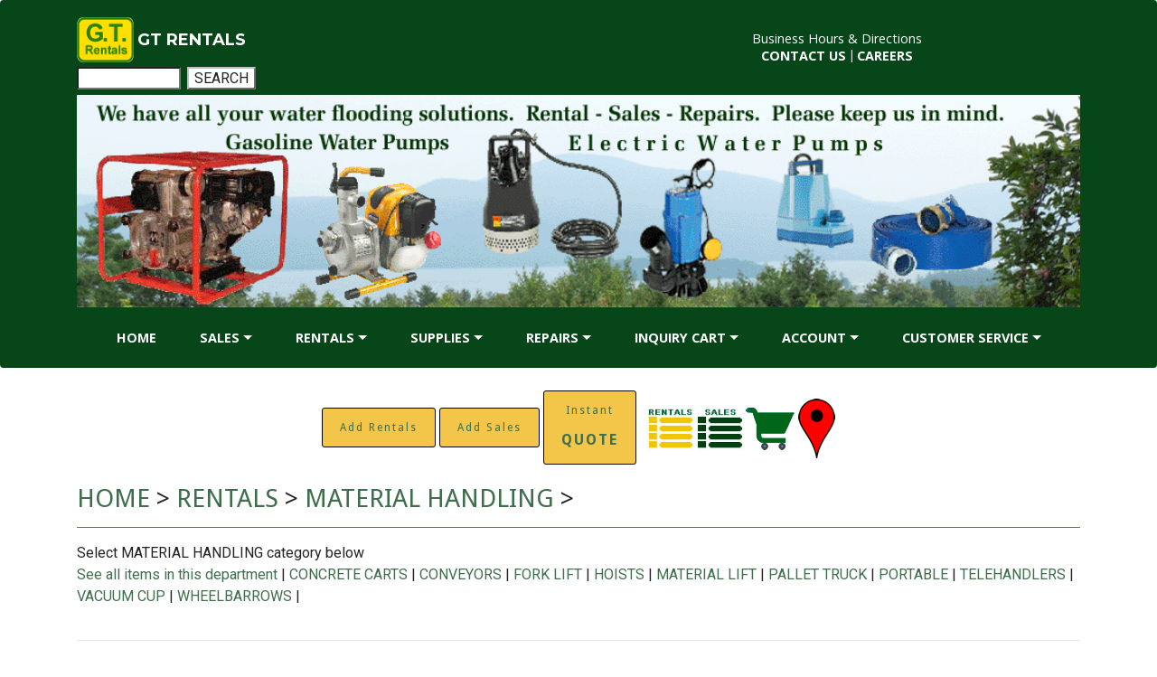

--- FILE ---
content_type: text/html; charset=utf-8
request_url: https://gtrentals.com/RENTALS.aspx?D=MATERIAL%20HANDLING&FN=SI
body_size: 7718
content:


<html>
<head>
<link rel="SHORTCUT ICON" href="../main.ico"/> 
<title>Welcome to G.T. RENTALS - Construction Equipment Rentals - Sales - Repairs - Supplies</title>
  <meta charset="UTF-8">
  <meta http-equiv="X-UA-Compatible" content="IE=edge">
  <meta name="viewport" content="width=device-width, initial-scale=1">
  <link rel="shortcut icon" href="assets/images/logo2.gif" type="image/x-icon">
  <meta name="description" content="Construction Equipment, Supplies, Parts, Sales, Rentals, Repairs.">
  <script type="text/javascript" src="//cdn.rlets.com/capture_configs/04a/be0/079/97240e496e77d1425c11c4a.js" async="async"></script>
 <script> 
  function spc(){
    $('.modal-bodyB').load('modal_cart_items.aspx'); 
    $('#myModalB').modal({show:true});
   }; 

 function sptr(){
    $('.modal-bodyC').load('inc_keywords3.aspx?PT=RENTALS'); 
    $('#myModalC').modal({show:true});

};

 function spts(){
    $('.modal-bodyC').load('inc_keywords3.aspx?PT=SALES'); 
    $('#myModalC').modal({show:true});

};


</script>

  <link rel="stylesheet" href="https://fonts.googleapis.com/css?family=Lora:400,700,400italic,700italic&amp;subset=latin">
  <link rel="stylesheet" href="https://fonts.googleapis.com/css?family=Montserrat:400,700">
  <link rel="stylesheet" href="https://fonts.googleapis.com/css?family=Raleway:100,100i,200,200i,300,300i,400,400i,500,500i,600,600i,700,700i,800,800i,900,900i">
  <link rel="stylesheet" href="assets/bootstrap-material-design-font/css/material.css">
  <link rel="stylesheet" href="assets/et-line-font-plugin/style.css">
  <script src="https://cdnjs.cloudflare.com/ajax/libs/tether/1.4.0/js/tether.min.js"></script> 
  <link rel="stylesheet" href="assets/bootstrap/css/bootstrap.min.css">
  <link rel="stylesheet" href="assets/dropdown/css/style.css">
  <link rel="stylesheet" href="assets/socicon/css/socicon.min.css">
  <link rel="stylesheet" href="assets/web/assets/mo-icons/mobirise-icons.css">

  
   <link rel="stylesheet" href="assets/theme/css/style.css">
  <link rel="stylesheet" href="assets/mobirise-gallery/style.css">
  <link rel="stylesheet" href="assets/mobirise/css/mbr-additional.css" type="text/css">
  
  
  <style type="text/css">
  .styledH1 {
	  border: 2px solid white;
  }
  
  a:link {
	color: #3f6e4c;
}
a:visited {
	color: #3f6e4c;
}
a:hover {
	color: RED;
}

   .stylehhh1 {
	  color: #E6E6E6;
  }

   .stylem15 {
	  font-size: xx-small;
  }
  
  
a.stylemainhh2:visited, a.stylemainhh2:link {color: #f3c649;}
a.stylemainhh2:hover {color: white;}

  .mobileHide { display: inline; background-color:green;
} 

  /* Smartphone Portrait and Landscape */ 
  @media only screen 
    and (min-width : 320px) 
    and (max-width : 1000px)
    { 
     .mobileHide {  display: none; 
     				background-color:aqua;
     				}
     
  }
.mobileShow {display: none;} 

  /* Smartphone Portrait and Landscape */ 
  @media only screen 
    and (min-width : 320px) 
    and (max-width : 1000px){ 
      .mobileShow {display: inline;}
  }
  
  
.mobileTinyShow {display: none;} 

  /* Smartphone Portrait and Landscape */ 
  @media only screen 
    and (min-width : 320px) 
    and (max-width : 450px){ 
      .mobileTinyShow {display: inline;}
  }


  .mobileTinyHide1 { display: inline; 
} 

  /* Smartphone Portrait and Landscape */ 
  @media only screen 
    and (min-width : 320px) 
    and (max-width : 450px)
    { 
     .mobileTinyHide1 {  display: none; }
     
  }


  
  .mobileTinyHide { display: inline; background-color:green;
} 

  /* Smartphone Portrait and Landscape */ 
  @media only screen 
    and (min-width : 320px) 
    and (max-width : 450px)
    { 
     .mobileTinyHide {  display: none; }
     
  }

  
.mobileMidShow {display: none;} 

  /* Smartphone Portrait and Landscape */ 
  @media only screen 
    and (min-width : 770px) 
    and (max-width : 1000px){ 
      .mobileMidShow {display: inline;}
  }

  
   .sthlehd2 {
	  text-align: left;
	  color: #FFFFFF;
	  font-size: x-large;
  }

 .sthlehd3 {
	  text-align: center;
	    }

   .sthlehd4 {
	  font-size:medium;
  }

   </style>
  
  
  
  
</head>
 
<section id="menu-o">

    <nav class="navbar navbar-dropdown
    
 
 ">
        <div class="container">

           
        <table  style="height: 35px;width:100%;border-color:black; border-width:3px"  cellpadding="3" cellspacing="3">
				
                  				
				  <tr>
<td >
<table cellpadding="4" cellspacing="4" style="width: 100%">
	<tr>
		<td style="width: 0">&nbsp;<table  cellpadding="2" style="width: 200px"  ><tr>
                  <td colspan="2" >
                  <a href="default.aspx" >
	<img src="assets/images/logo2.gif" alt="We Simplify Construction!" width="63" height="50" ></a>
                        <a class="navbar-caption" href="default.aspx">GT RENTALS</a>
                        </td>
                        </tr><tr>
				<form name="fh1"method="POST" action="search_results.aspx">
					<td  style=" height: 36px; width: 126px;">
					<input type="text" name="searchall" Style="width: 115px"></td>
					<td  style=" height: 36px; width: 94px;">&nbsp;<input type="submit" value="SEARCH" name="B1" style="background-color:white; border-color: silver;"> 
					<input type="hidden" name="THIS_PAGE" value="/RENTALS.aspx">
					</form></tr></table>
		
		
</td>
		<td>
		
		
		
		
		</td>
		<td class="text-xs-center">	  <a class="link" data-toggle="modal" data-target="#myModalE" href="#">Business Hours & Directions</a><br>
				<strong> 
		<a class="link" href="contact.aspx" >CONTACT US</a> <span class="stylehhh1">|</span> <a class="link" href="careers.aspx" >CAREERS</a></strong></td>
	</tr>
	<tr>
		<td colspan="3">
		
		<div class="mobileHide sthlehd2">
						<table cellpadding="4" cellspacing="4" style="width: 100%">
							<tr>
								<td><center><img width="100%" src="../files/LETTERS/15.gif" onERROR = "this.src='../images/logo2.gif';"></center></td>
							</tr>
						</table></div>
						<div class="mobileShow sthlehd2">
						
						<center>Tel: <a class="styleff-2" href="tel:7187827887">(718) 782-7887</a></center></div>
		
		
		
		</td>
	</tr>
</table>
					  </td>
</tr>
<tr>
												
				<td width="100%" align="center">
	                    <ul class="nav-dropdown collapse  nav navbar-nav navbar-toggleable-sm sthlehd3" id="exCollapsingNavbar">
                   
                   
                   
                    <li class="nav-item dropdown">
                    <a class="nav-link link "  href="default.aspx" aria-expanded="false">HOME</a>
                    </li>

                   
                    <li class="nav-item dropdown">
                    <a class="nav-link link dropdown-toggle" data-toggle="dropdown-submenu" href="about.aspx" aria-expanded="false">SALES</a>
                    <div class="dropdown-menu">
                    <a class="dropdown-item" href="sales.aspx">Equip. &amp; Tools</a>
                    <a class="dropdown-item" href="accessories.aspx">Accessories</a>
                    <a class="dropdown-item" href="parts.aspx">Parts</a>   
                    <a class="dropdown-item" href="used.aspx">Used Equipment</a> 
                    </div> </li>
                                    
 <li class="nav-item dropdown">
                    <a class="nav-link link dropdown-toggle" data-toggle="dropdown-submenu" href="about.aspx" aria-expanded="false">RENTALS</a>
                    <div class="dropdown-menu">
                    <a class="dropdown-item" href="Rentals.aspx">On Line Catalog</a>
                    <a class="dropdown-item" href="Rental_requirements.aspx">Rental Requirements</a>
                     </div> </li>

                     <li class="nav-item dropdown">
                    <a class="nav-link link dropdown-toggle" data-toggle="dropdown-submenu" href="about.aspx" aria-expanded="false">SUPPLIES</a>
                    
                    <div class="dropdown-menu">
                    <a class="dropdown-item" href="supplies.aspx">On Line Catalog</a>
               </div> </li>

                     <li class="nav-item dropdown">
                    <a class="nav-link link dropdown-toggle" data-toggle="dropdown-submenu" href="about.aspx" aria-expanded="false">REPAIRS</a>
                    
                    <div class="dropdown-menu">
                    <a class="dropdown-item" href="repairs.aspx">Authorized Service Center</a>
                     <a class="dropdown-item" href="repairs.aspx">In House Repairs</a>
                      <a class="dropdown-item" href="repairs.aspx">On Site Repairs</a>
                    </div> </li>

                    <li class="nav-item dropdown"><a class="nav-link link dropdown-toggle" href="mylist.aspx" aria-expanded="false" data-toggle="dropdown-submenu">INQUIRY CART</a>
                    <div class="dropdown-menu"><a class="dropdown-item" href="mylist.aspx">My List<br></a
                    ><a class="dropdown-item" href="history.aspx">Inquiry History<br></a>
                    </div>
                    </li>
                    <li class="nav-item dropdown"><a class="nav-link link dropdown-toggle" href="#" aria-expanded="false" data-toggle="dropdown-submenu">ACCOUNT</a>
                     <div class="dropdown-menu">
                     <a class="dropdown-item" href="account.aspx">Account Info<br></a>
                     <a class="dropdown-item" href="register.aspx">Register<br></a>
                      <a class="dropdown-item" data-toggle="modal" href="#myModal2">Sign-in<br></a>
                    <a class="dropdown-item" href="privacy.aspx">Privacy Policy<br></a>
                    <a class="dropdown-item" href="reminder.aspx">Password Reminder<br></a>
                     <a class="dropdown-item" href="terms.aspx">Terms of Use<br></a>
 					<a class="dropdown-item" href="contact.aspx">More Info<br></a>
 					

                    
                    </div>

                    
                    </li>
                    <li class="nav-item dropdown ">
                    <a class="nav-link link dropdown-toggle" data-toggle="dropdown-submenu" href="about.aspx" aria-expanded="true">CUSTOMER SERVICE</a>
                    <div class="dropdown-menu">
                    <a class="dropdown-item" href="about.aspx">About GT Rentals&nbsp;</a>
                    <a class="dropdown-item" href="experts.aspx">Ask a Specialist</a>
 					<a class="dropdown-item" href="credit_application.aspx" >Apply for Credit</a>   
                    <a class="dropdown-item" href="brands.aspx">Brands We Carry</a>
                    <a class="dropdown-item" href="careers.aspx">Career Opportunities</a>
                    <a class="dropdown-item" href="credit_authorization_new.pdf" target="_blank">Credit Card Authorization</a>
                    <a class="dropdown-item" href="contact.aspx">Contact Us</a>
                    <a class="dropdown-item" href="contact.aspx">Customer Service</a>
                    <a class="dropdown-item" href="insurance.aspx">Insurance Requirements</a>
                    <a class="dropdown-item" href="rental_contract_terms.aspx">Rental Contract Terms</a>
 					<a class="dropdown-item" href="rental_requirements.aspx">Rental Requirements</a>
 					<a class="dropdown-item" href="returns.aspx">Return Merchandise Policy</a>
 					<a class="dropdown-item" href="safety.aspx">Safety & Training</a>
 					<a class="dropdown-item" href="specials.aspx">Specials</a>
                    
                    
                    
                    
                    </div>
                    </li>
                   
                    </ul>
               <button class="navbar-toggler pull-xs-right hidden-md-up" type="button" data-toggle="collapse" data-target="#exCollapsingNavbar">
                        <div class="hamburger-icon"></div>
                    </button>
                     <button hidden="" class="navbar-toggler navbar-close" type="button" data-toggle="collapse" data-target="#exCollapsingNavbar">
                        <div class="close-icon"></div></button>

                     </td>
                  </tr>
			</table>
</div>
    </nav><br><br><br><br><br>
    <div class="mobileHide">
    <br><br><br><br><br><br><br><br><br><br>
    </div>
     <div class="mobileMidShow">
    <br><br><br>
    </div>

     
<head>
<style type="text/css">
.stylemainm2 {
	text-align: left;
}
</style>
</head>

 
<div class="container">
 

  <!-- Modal -->
  <div class="modal fade" id="myModal2" role="dialog">
    <div class="modal-dialog">
      <!-- Modal content-->
      <div class="modal-content">
        <div class="modal-header">
          <button type="button" class="close" data-dismiss="modal">&times;</button>
          <h4 class="modal-title"> Welcome back, sign in below.</h4>
       
        </div>
        <div class="modal-body">
         <form action="sign-in.aspx" method="post"  id="form2">

                           <table cellpadding="0" cellspacing="0">
							   <tr>
								   <td>
								   
								   <div class="col-xs-12 ">
                                <div class="stylemainm2">
                                <h2>Existing Members</h2>
                                    <label class="form-control-label" for="form1-a-email">
									Email<span class="form-asterisk">*</span></label>
                                    <input type="email" class="form-control" name="EML" required="" data-form-field="Email" id="form1-a-email">
                                </div>
                            </div>
								  	 <div class="col-xs-6 ">
                                <div class="stylemainm2">
                               
                                    <label class="form-control-label" for="form1-a-name">
									Password:<span class="form-asterisk">*</span></label>
                                    <input type="password" class="form-control" name="PSD" required="" data-form-field="Name" id="form1-a-name">
                                </div>
                            </div>
							<div class="col-xs-12 ">
							 <div class="stylemainm2">
<br>
                            	 <button class="btn btn-black btn-black-outline" type="submit">SIGN-IN
								 </button>
								 &nbsp;&nbsp;
								 <a class="btn btn-warning btn-black-outline" href="register.aspx">
				Register (Non Guest)</a>   
															 <hr>
							</div>	
							</div>	
							<div class="col-xs-12 ">
							 <div class="stylemainm2">

							<br><h2>Guests</h2>
                            	 <div class="text-xs-center"> </div>
                           	 
                            	 <a class="btn btn-warning  btn-black-outline" href="register_guest.aspx">
				CONTINUE AS A GUEST</a>         
								 <br>
								 <br>Guests, simply provide your email and name 
								 and get your quote.</div>	
							</div>					   
								   </td>
							   </tr>
						   </table>
			</form>			   
        </div>
       
        <div class="modal-footer">
        
								 <a class="btn btn-warning btn-black-outline" href="reminder.aspx">
				Forgot Password</a>
          <button type="button" class="btn btn-default" data-dismiss="modal">Close</button>
        </div>
      </div>
      
    </div>
  </div> 
</div>

<center> 
 <div class="modal fade" id="myModalB" role="dialog">
    <div class="modal-dialog">
      <div class="modal-content">
        <div class="modal-header">
          <button type="button" class="close" data-dismiss="modal">&times;</button>
          <h4 class="modal-title"> Current Inquiry - Not Yet Submitted</h4>
       
        </div>
        <div class="modal-bodyB">
        No Items!
         </div>
         <div class="modal-footerB">
          <br>
          <a class="btn btn-black btn-black-outline" href="mylist.aspx">
					CART</a>


          <button type="button" class="btn btn-default" data-dismiss="modal">Close</button>
          
          <br><br>
        </div>

  </div> 
</div>
</div>
</center><head>
<style type="text/css">
.stylemainm2 {
	text-align: left;
}
</style>
</head>

<div class="container" >
    <!-- Trigger the modal with a button -->
    <br>
  

  <!-- Modal -->
  <div class="modal fade" id="myModalC" role="dialog">
    <div class="modal-dialog">
      <!-- Modal content-->
      <div class="modal-content">
        <div class="modal-header">
        <form name="fh2"method="POST" action="search_results.aspx?fn=SI">
          <button type="button" class="close" data-dismiss="modal">&times;</button>
          <h4 class="modal-title"> 
          <div class="text-xs-center"> 

										<input type="text" name="searchall" Style="width: 170px" required="" data-form-field="searchall">			

						
					 <input type="submit" value="SEARCH" name="B1" style="background-color:white; border-color: silver;"> 
				 </div></h4>
       </form>
        </div>
        <div class="modal-bodyC">      
         </div>
         <div class="modal-footer">
          <button type="button" class="btn btn-default" data-dismiss="modal">Close</button>
        </div>

  </div> 
</div>
</div>
</div><head>
<style type="text/css">
.stylemdl2 {
	text-align: left;
}
.stylemdl3 {
	color: rgb(0, 0, 0);
}
.stylemdl4{
	text-align: center;
}
.stylemdl5{
	font-size: x-large;
}
.stylemdl7 {
	text-align: center;
	font-size: x-large;
}
.stylemdl8 {
	font-size: x-large;
	color: #0EA229;
}
</style>
</head>

<div class="container" >
    <!-- Trigger the modal with a button -->
    <br>
  

  <!-- Modal -->
  <div class="modal fade" id="myModalE" role="dialog">
    <div class="modal-dialog">
      <!-- Modal content-->
      <div class="modal-content">
        <div class="modal-header">
        <H2 class="stylemdl7">Business Hours &amp; Contact Info</H2>
        <form name="FL1"method="POST" action="search_results.aspx?fn=SI">
          <button type="button" class="close" data-dismiss="modal">&times;</button>
          <h4 class="modal-title"> 
          
            <div class="text-xs-center"> 

										<span class="stylemdl8"> 										
										GT Rentals<span style="font-size: 0.875rem; line-height: 1.5;" class="stylemdl3">
										</span>
										</span>  

										<span style="font-size: 0.875rem; line-height: 1.5;" class="stylemdl3">
										<br>310 Nassau Avenue<br>
Brooklyn, NY 11222<br>Phone: &nbsp;<a class="" href="tel:7187827887">(718) 782-7887</a>&nbsp;<br><br>
				<span class="stylemdl8"  ><u >Business Hours:</u></span><br>MONDAY-FRIDAY&nbsp;&nbsp; 6:30AM TO 5PM<br>SATURDAY &nbsp; &nbsp; &nbsp; &nbsp; &nbsp; &nbsp; &nbsp;7AM TO 
										12PM<br><br>
										</span>
						<strong><span style="font-size: 0.875rem; line-height: 1.5;" class="stylemdl3">
										FREE CUSTOMER PARKING</span></strong><span style="color: rgb(255, 255, 255); font-size: 0.875rem; line-height: 1.5;"><br>
										</span>
										<span style="font-size: 0.875rem; line-height: 1.5;" class="stylemdl3">
						<strong>W</strong></span><strong><span style="font-size: 0.875rem; line-height: 1.5;" class="stylemdl3">E 
										DELIVER TO YOUR JOB SITE<br><br></span></strong> 

										<input type="text" name="searchall" Style="width: 170px" required="" data-form-field="searchall">			

						
					 <input type="submit" value="SEARCH" name="B1" style="background-color:white; border-color: silver;"> 
					<input type="hidden" name="THIS_PAGE" value="/RENTALS.aspx">
					  &nbsp;
            							<br><span class="stylemdl8"  >We Deliver 
										Mon-Fri&nbsp; 7AM to 3PM<br>
										<br>
										
										<div class="mbr-map"><iframe frameborder="0" style="border:0" src="https://www.google.com/maps/embed/v1/place?key=AIzaSyA0Dx_boXQiwvdz8sJHoYeZNVTdoWONYkU&amp;q=310Nassau Avenye, Brooklyn, NY 11222" allowfullscreen=""></iframe></div>
										</span></div>  
        </h4>
       </form>
        </div>
        <div class="modal-bodyE">      
         </div>
          <div class="modal-footer">
     
					

          <button type="button" class="btn btn-default" data-dismiss="modal">Close</button>
        </div>


  </div> 
</div>
</div>
</div> 
     
    
    <div class="container">
        <div class="row" ><br><center>
  
   
  <a class="btn btn-warning" Data-toggle="modal" data-target="#" onclick="sptr();" href="#">
 		   Add Rentals</a>
 		   
 		   <a class="btn btn-warning" Data-toggle="modal" data-target="#" onclick="spts();" href="#">
 		   Add Sales</a>


					
  					
 
  <a class="btn btn-warning" data-toggle="modal" data-target="#myModal2" href="#">
 		   Instant <br> <span class="sthlehd4"><strong>QUOTE</strong></span></a>

	 &nbsp;
	 <a data-toggle="modal" data-target="#" onclick="sptr();" href="#">
 <img height="47" src="../images/Top_rent3.jpg" alt="Rental Categories" ></a>	      
<a data-toggle="modal" data-target="#" onclick="spts();" href="#">
 <img height="47" src="../images/Top_sale3.jpg" alt="Sales Categories" ></a>
 	
 	
<a  data-toggle="modal" data-target="#myModalB" href="#">
 <img  src="../images/cart1.gif" ></a>

		<a  data-toggle="modal" data-target="#myModalE" href="#">
 <img  src="../images/pin1.png" alt="Our Location"></a>

	
				
</center>

       
            </div>
        </div>
</section>

<section class="mbr-section article mbr-section__container mbr-after-navbar" id="content6-j" style="background-color: rgb(255, 255, 255); padding-top: 20px; padding-bottom: 20px;">

    <div class="container">
        <div class="row">
            <div class="col-xs-12 col-md-12 ">
            <h3><a href="default.aspx">HOME</a> &gt; <a href="RENTALS.aspx">RENTALS</a> > 
			<a href='RENTALS.aspx?D=MATERIAL HANDLING&amp;FN=SI'> MATERIAL HANDLING 
			</a>>  </h3>
 
            <hr color="#669900" size="1">            
               
Select  MATERIAL HANDLING category below
<br>    <a href="rentals.aspx?D=MATERIAL HANDLING&FN=SI"> See all items in this department </a>  |
          
            <a href="RENTALS.ASPX?D=MATERIAL HANDLING&C=CONCRETE CARTS&FN=SI">CONCRETE CARTS</font></a> | 
            
            
            <a href="RENTALS.ASPX?D=MATERIAL HANDLING&C=CONVEYORS&FN=SI">CONVEYORS</font></a> | 
            
            
            <a href="RENTALS.ASPX?D=MATERIAL HANDLING&C=FORK LIFT&FN=SI">FORK LIFT</font></a> | 
            
            
            <a href="RENTALS.ASPX?D=MATERIAL HANDLING&C=HOISTS&FN=SI">HOISTS</font></a> | 
            
            
            <a href="RENTALS.ASPX?D=MATERIAL HANDLING&C=MATERIAL LIFT&FN=SI">MATERIAL LIFT</font></a> | 
            
            
            <a href="RENTALS.ASPX?D=MATERIAL HANDLING&C=PALLET TRUCK&FN=SI">PALLET TRUCK</font></a> | 
            
            
            <a href="RENTALS.ASPX?D=MATERIAL HANDLING&C=PORTABLE&FN=SI">PORTABLE</font></a> | 
            
            
            <a href="RENTALS.ASPX?D=MATERIAL HANDLING&C=TELEHANDLERS&FN=SI">TELEHANDLERS</font></a> | 
            
            
            <a href="RENTALS.ASPX?D=MATERIAL HANDLING&C=VACUUM CUP&FN=SI">VACUUM CUP</font></a> | 
            
            
            <a href="RENTALS.ASPX?D=MATERIAL HANDLING&C=WHEELBARROWS&FN=SI">WHEELBARROWS</font></a> | 
            
            
  <style type="text/css">
  .stylec3-1 {
	  color: #000000;
  }
  .stylec3-2 {
	  color: #000000;
	  font-size:small;
  }
  .stylec3-3 {
	  font-size:large;
	  color:green;
	  font-weight:bold;
  }
  .stylec3-4 {
	  background-color:  #f3c649;
	  color:black;
 text-align:center;

  }
  .stylec3-5 {
	  background-color:  #FF8B3E;
	  color:black;
 text-align:center;

  }

.stylec3-6 {
	  background-color: GREEN;
	   color:WHITE;
 text-align:center;

  }

  .stylec3-7 {
	  background-color: #999966;
	  color: black;
	   text-align:center;

  }


  .stylec3-8 {
	  background-color: RED;
	  color: white;
	   text-align:center;

  }

.stylec3-9 {
	  background-color: BLUE;
	  color: white;
	  text-align:center;
  }

 .mbr-plan9 {
  background:none;
  border-radius: 0;
  border: 1px solid  silver;
  margin-bottom: 1.5;
  padding: 0.125rem;
  height:385px;
    }
 .mbr-plan91 {
  background:none;
  border-radius: 0;
  border: 1px solid  silver;
  margin-bottom: 1.5;
  padding: 0.125rem;
  height:365px;
    }

  </style>
  

  <section class="mbr-section" id="pricing-table2-x" style="background-color: rgb(255, 255, 255);">
  
    <hr>   
    <div class="mbr-section mbr-section-nopadding mbr-price-table">

      <div class="row">
      
            <div  class="col-xs-6 col-xl-3 " >
            
               <div id="tc25" class="mbr-plan91 card text-xs-center" >
                  
    <script type="text/javascript" language=javascript>
    var w  = window.outerWidth;
    var h = window.outerHeight;
   if (w < 400) {
    document.getElementById('tc25').style.height='420px';    
   }

</script>
                                      
                        <h class="stylec3-1">
                                              
                        <table cellpadding="3" style="width:90%" align="center">
							<tr>
								 <td  class="stylec3-4" > RENTALS</td>  														
							</tr>
						</table>
<br>  
                       
                        <a href='item.aspx?Item=25'>  
                       
                        <img border="0" src="../FILES/T/T_25.gif" onERROR = "this.src='../NEW/logo2.gif';" ></a><br>
                          <span class="stylec3-3"><a href="RENTALS.aspx?D=MATERIAL HANDLING&FN=SI"><span class="stylec3-3">MATERIAL HANDLING</span></a></span> 
                          
  <section class="mbr-section mbr-section__container" id="B25" style=" padding-top: 5px; padding-bottom: 5px;" >

    <div class="container">
        <div class="row">
            <div class="col-xs-12">
                <div class=""><a class="btn btn-black btn-black-outline" 
                
                href="item.aspx?Item=25
                
                ">GO
                
                </a>          </div>  
                

                         
  <span class="stylec3-2"> Electric Hoist 6OOlbs 
   - Gemini Plus  
<br>
Cat No: <B>900-272</b></span>
  <br><a href='item.aspx?Item=25'>Details</a>       
            </div>
        </div>
    </div>

</section>
  
                                                            
                     </div>
               </div>
                  
           
            <div  class="col-xs-6 col-xl-3 " >
            
               <div id="tc70" class="mbr-plan91 card text-xs-center" >
                  
    <script type="text/javascript" language=javascript>
    var w  = window.outerWidth;
    var h = window.outerHeight;
   if (w < 400) {
    document.getElementById('tc70').style.height='420px';    
   }

</script>
                                      
                        <h class="stylec3-1">
                                              
                        <table cellpadding="3" style="width:90%" align="center">
							<tr>
								 <td  class="stylec3-4" > RENTALS</td>  														
							</tr>
						</table>
<br>  
                       
                        <a href='item.aspx?Item=70'>  
                       
                        <img border="0" src="../FILES/T/T_70.gif" onERROR = "this.src='../NEW/logo2.gif';" ></a><br>
                          <span class="stylec3-3"><a href="RENTALS.aspx?D=MATERIAL HANDLING&FN=SI"><span class="stylec3-3">MATERIAL HANDLING</span></a></span> 
                          
  <section class="mbr-section mbr-section__container" id="B70" style=" padding-top: 5px; padding-bottom: 5px;" >

    <div class="container">
        <div class="row">
            <div class="col-xs-12">
                <div class=""><a class="btn btn-black btn-black-outline" 
                
                href="item.aspx?Item=70
                
                ">GO
                
                </a>          </div>  
                

                         
  <span class="stylec3-2"> IC, vertical mast forklifts 
   - FHD30T3 
<br>
Cat No: <B>800-266</b></span>
  <br><a href='item.aspx?Item=70'>Details</a>       
            </div>
        </div>
    </div>

</section>
  
                                                            
                     </div>
               </div>
                  
           
            <div  class="col-xs-6 col-xl-3 " >
            
               <div id="tc83" class="mbr-plan91 card text-xs-center" >
                  
    <script type="text/javascript" language=javascript>
    var w  = window.outerWidth;
    var h = window.outerHeight;
   if (w < 400) {
    document.getElementById('tc83').style.height='420px';    
   }

</script>
                                      
                        <h class="stylec3-1">
                                              
                        <table cellpadding="3" style="width:90%" align="center">
							<tr>
								 <td  class="stylec3-4" > RENTALS</td>  														
							</tr>
						</table>
<br>  
                       
                        <a href='item.aspx?Item=83'>  
                       
                        <img border="0" src="../FILES/T/T_83.gif" onERROR = "this.src='../NEW/logo2.gif';" ></a><br>
                          <span class="stylec3-3"><a href="RENTALS.aspx?D=MATERIAL HANDLING&FN=SI"><span class="stylec3-3">MATERIAL HANDLING</span></a></span> 
                          
  <section class="mbr-section mbr-section__container" id="B83" style=" padding-top: 5px; padding-bottom: 5px;" >

    <div class="container">
        <div class="row">
            <div class="col-xs-12">
                <div class=""><a class="btn btn-black btn-black-outline" 
                
                href="item.aspx?Item=83
                
                ">GO
                
                </a>          </div>  
                

                         
  <span class="stylec3-2"> Conveyor belts 
   - BB-050-31 
<br>
Cat No: <B>800-139</b></span>
  <br><a href='item.aspx?Item=83'>Details</a>       
            </div>
        </div>
    </div>

</section>
  
                                                            
                     </div>
               </div>
                  
           
            <div  class="col-xs-6 col-xl-3 " >
            
               <div id="tc84" class="mbr-plan91 card text-xs-center" >
                  
    <script type="text/javascript" language=javascript>
    var w  = window.outerWidth;
    var h = window.outerHeight;
   if (w < 400) {
    document.getElementById('tc84').style.height='420px';    
   }

</script>
                                      
                        <h class="stylec3-1">
                                              
                        <table cellpadding="3" style="width:90%" align="center">
							<tr>
								 <td  class="stylec3-4" > RENTALS</td>  														
							</tr>
						</table>
<br>  
                       
                        <a href='item.aspx?Item=84'>  
                       
                        <img border="0" src="../FILES/T/T_84.gif" onERROR = "this.src='../NEW/logo2.gif';" ></a><br>
                          <span class="stylec3-3"><a href="RENTALS.aspx?D=MATERIAL HANDLING&FN=SI"><span class="stylec3-3">MATERIAL HANDLING</span></a></span> 
                          
  <section class="mbr-section mbr-section__container" id="B84" style=" padding-top: 5px; padding-bottom: 5px;" >

    <div class="container">
        <div class="row">
            <div class="col-xs-12">
                <div class=""><a class="btn btn-black btn-black-outline" 
                
                href="item.aspx?Item=84
                
                ">GO
                
                </a>          </div>  
                

                         
  <span class="stylec3-2"> Conveyor belts 
   - BB-050-30 
<br>
Cat No: <B>800-140</b></span>
  <br><a href='item.aspx?Item=84'>Details</a>       
            </div>
        </div>
    </div>

</section>
  
                                                            
                     </div>
               </div>
                  
           
          
      </div>
      
      <div class="row">
      
            <div  class="col-xs-6 col-xl-3 " >
            
               <div id="tc246" class="mbr-plan91 card text-xs-center" >
                  
    <script type="text/javascript" language=javascript>
    var w  = window.outerWidth;
    var h = window.outerHeight;
   if (w < 400) {
    document.getElementById('tc246').style.height='420px';    
   }

</script>
                                      
                        <h class="stylec3-1">
                                              
                        <table cellpadding="3" style="width:90%" align="center">
							<tr>
								 <td  class="stylec3-4" > RENTALS</td>  														
							</tr>
						</table>
<br>  
                       
                        <a href='item.aspx?Item=246'>  
                       
                        <img border="0" src="../FILES/T/T_246.gif" onERROR = "this.src='../NEW/logo2.gif';" ></a><br>
                          <span class="stylec3-3"><a href="RENTALS.aspx?D=MATERIAL HANDLING &FN=SI"><span class="stylec3-3">MATERIAL HANDLING </span></a></span> 
                          
  <section class="mbr-section mbr-section__container" id="B246" style=" padding-top: 5px; padding-bottom: 5px;" >

    <div class="container">
        <div class="row">
            <div class="col-xs-12">
                <div class=""><a class="btn btn-black btn-black-outline" 
                
                href="item.aspx?Item=246
                
                ">GO
                
                </a>          </div>  
                

                         
  <span class="stylec3-2"> Roust-A-Bout lifts 
   - R-250 
<br>
Cat No: <B>800-279</b></span>
  <br><a href='item.aspx?Item=246'>Details</a>       
            </div>
        </div>
    </div>

</section>
  
                                                            
                     </div>
               </div>
                  
           
            <div  class="col-xs-6 col-xl-3 " >
            
               <div id="tc247" class="mbr-plan91 card text-xs-center" >
                  
    <script type="text/javascript" language=javascript>
    var w  = window.outerWidth;
    var h = window.outerHeight;
   if (w < 400) {
    document.getElementById('tc247').style.height='420px';    
   }

</script>
                                      
                        <h class="stylec3-1">
                                              
                        <table cellpadding="3" style="width:90%" align="center">
							<tr>
								 <td  class="stylec3-4" > RENTALS</td>  														
							</tr>
						</table>
<br>  
                       
                        <a href='item.aspx?Item=247'>  
                       
                        <img border="0" src="../FILES/T/T_247.gif" onERROR = "this.src='../NEW/logo2.gif';" ></a><br>
                          <span class="stylec3-3"><a href="RENTALS.aspx?D=MATERIAL HANDLING &FN=SI"><span class="stylec3-3">MATERIAL HANDLING </span></a></span> 
                          
  <section class="mbr-section mbr-section__container" id="B247" style=" padding-top: 5px; padding-bottom: 5px;" >

    <div class="container">
        <div class="row">
            <div class="col-xs-12">
                <div class=""><a class="btn btn-black btn-black-outline" 
                
                href="item.aspx?Item=247
                
                ">GO
                
                </a>          </div>  
                

                         
  <span class="stylec3-2"> Roust-A-Bout lifts 
   - R-150 
<br>
Cat No: <B>800-280</b></span>
  <br><a href='item.aspx?Item=247'>Details</a>       
            </div>
        </div>
    </div>

</section>
  
                                                            
                     </div>
               </div>
                  
           
            <div  class="col-xs-6 col-xl-3 " >
            
               <div id="tc250" class="mbr-plan91 card text-xs-center" >
                  
    <script type="text/javascript" language=javascript>
    var w  = window.outerWidth;
    var h = window.outerHeight;
   if (w < 400) {
    document.getElementById('tc250').style.height='420px';    
   }

</script>
                                      
                        <h class="stylec3-1">
                                              
                        <table cellpadding="3" style="width:90%" align="center">
							<tr>
								 <td  class="stylec3-4" > RENTALS</td>  														
							</tr>
						</table>
<br>  
                       
                        <a href='item.aspx?Item=250'>  
                       
                        <img border="0" src="../FILES/T/T_250.gif" onERROR = "this.src='../NEW/logo2.gif';" ></a><br>
                          <span class="stylec3-3"><a href="RENTALS.aspx?D=MATERIAL HANDLING &FN=SI"><span class="stylec3-3">MATERIAL HANDLING </span></a></span> 
                          
  <section class="mbr-section mbr-section__container" id="B250" style=" padding-top: 5px; padding-bottom: 5px;" >

    <div class="container">
        <div class="row">
            <div class="col-xs-12">
                <div class=""><a class="btn btn-black btn-black-outline" 
                
                href="item.aspx?Item=250
                
                ">GO
                
                </a>          </div>  
                

                         
  <span class="stylec3-2"> Contractor lifts 
   - 2124 
<br>
Cat No: <B>800-281</b></span>
  <br><a href='item.aspx?Item=250'>Details</a>       
            </div>
        </div>
    </div>

</section>
  
                                                            
                     </div>
               </div>
                  
           
            <div  class="col-xs-6 col-xl-3 " >
            
               <div id="tc448" class="mbr-plan91 card text-xs-center" >
                  
    <script type="text/javascript" language=javascript>
    var w  = window.outerWidth;
    var h = window.outerHeight;
   if (w < 400) {
    document.getElementById('tc448').style.height='420px';    
   }

</script>
                                      
                        <h class="stylec3-1">
                                              
                        <table cellpadding="3" style="width:90%" align="center">
							<tr>
								 <td  class="stylec3-4" > RENTALS</td>  														
							</tr>
						</table>
<br>  
                       
                        <a href='item.aspx?Item=448'>  
                       
                        <img border="0" src="../FILES/T/T_448.gif" onERROR = "this.src='../NEW/logo2.gif';" ></a><br>
                          <span class="stylec3-3"><a href="RENTALS.aspx?D=MATERIAL HANDLING&FN=SI"><span class="stylec3-3">MATERIAL HANDLING</span></a></span> 
                          
  <section class="mbr-section mbr-section__container" id="B448" style=" padding-top: 5px; padding-bottom: 5px;" >

    <div class="container">
        <div class="row">
            <div class="col-xs-12">
                <div class=""><a class="btn btn-black btn-black-outline" 
                
                href="item.aspx?Item=448
                
                ">GO
                
                </a>          </div>  
                

                         
  <span class="stylec3-2"> 42 feet, telehandler, 6,000 lbs cap. 
   - G6-42P 
<br>
Cat No: <B>400-272</b></span>
  <br><a href='item.aspx?Item=448'>Details</a>       
            </div>
        </div>
    </div>

</section>
  
                                                            
                     </div>
               </div>
                  
           
          
      </div>
      
      <div class="row">
      
            <div  class="col-xs-6 col-xl-3 " >
            
               <div id="tc523" class="mbr-plan91 card text-xs-center" >
                  
    <script type="text/javascript" language=javascript>
    var w  = window.outerWidth;
    var h = window.outerHeight;
   if (w < 400) {
    document.getElementById('tc523').style.height='420px';    
   }

</script>
                                      
                        <h class="stylec3-1">
                                              
                        <table cellpadding="3" style="width:90%" align="center">
							<tr>
								 <td  class="stylec3-4" > RENTALS</td>  														
							</tr>
						</table>
<br>  
                       
                        <a href='item.aspx?Item=523'>  
                       
                        <img border="0" src="../FILES/T/T_523.gif" onERROR = "this.src='../NEW/logo2.gif';" ></a><br>
                          <span class="stylec3-3"><a href="RENTALS.aspx?D=MATERIAL HANDLING&FN=SI"><span class="stylec3-3">MATERIAL HANDLING</span></a></span> 
                          
  <section class="mbr-section mbr-section__container" id="B523" style=" padding-top: 5px; padding-bottom: 5px;" >

    <div class="container">
        <div class="row">
            <div class="col-xs-12">
                <div class=""><a class="btn btn-black btn-black-outline" 
                
                href="item.aspx?Item=523
                
                ">GO
                
                </a>          </div>  
                

                         
  <span class="stylec3-2"> Hyraulic pallet trucks, 5500 lbs capacity, 
   - GX565AUV000 
<br>
Cat No: <B>900-191</b></span>
  <br><a href='item.aspx?Item=523'>Details</a>       
            </div>
        </div>
    </div>

</section>
  
                                                            
                     </div>
               </div>
                  
           
            <div  class="col-xs-6 col-xl-3 " >
            
               <div id="tc666" class="mbr-plan91 card text-xs-center" >
                  
    <script type="text/javascript" language=javascript>
    var w  = window.outerWidth;
    var h = window.outerHeight;
   if (w < 400) {
    document.getElementById('tc666').style.height='420px';    
   }

</script>
                                      
                        <h class="stylec3-1">
                                              
                        <table cellpadding="3" style="width:90%" align="center">
							<tr>
								 <td  class="stylec3-4" > RENTALS</td>  														
							</tr>
						</table>
<br>  
                       
                        <a href='item.aspx?Item=666'>  
                       
                        <img border="0" src="../FILES/T/T_666.gif" onERROR = "this.src='../NEW/logo2.gif';" ></a><br>
                          <span class="stylec3-3"><a href="RENTALS.aspx?D=MATERIAL HANDLING &FN=SI"><span class="stylec3-3">MATERIAL HANDLING </span></a></span> 
                          
  <section class="mbr-section mbr-section__container" id="B666" style=" padding-top: 5px; padding-bottom: 5px;" >

    <div class="container">
        <div class="row">
            <div class="col-xs-12">
                <div class=""><a class="btn btn-black btn-black-outline" 
                
                href="item.aspx?Item=666
                
                ">GO
                
                </a>          </div>  
                

                         
  <span class="stylec3-2"> Contractor Wheelbarrow, Solid Tire 
   - M11FFBB 
<br>
Cat No: <B>90-155</b></span>
  <br><a href='item.aspx?Item=666'>Details</a>       
            </div>
        </div>
    </div>

</section>
  
                                                            
                     </div>
               </div>
                  
           
            <div  class="col-xs-6 col-xl-3 " >
            
               <div id="tc668" class="mbr-plan91 card text-xs-center" >
                  
    <script type="text/javascript" language=javascript>
    var w  = window.outerWidth;
    var h = window.outerHeight;
   if (w < 400) {
    document.getElementById('tc668').style.height='420px';    
   }

</script>
                                      
                        <h class="stylec3-1">
                                              
                        <table cellpadding="3" style="width:90%" align="center">
							<tr>
								 <td  class="stylec3-4" > RENTALS</td>  														
							</tr>
						</table>
<br>  
                       
                        <a href='item.aspx?Item=668'>  
                       
                        <img border="0" src="../FILES/T/T_668.gif" onERROR = "this.src='../NEW/logo2.gif';" ></a><br>
                          <span class="stylec3-3"><a href="RENTALS.aspx?D=MATERIAL HANDLING &FN=SI"><span class="stylec3-3">MATERIAL HANDLING </span></a></span> 
                          
  <section class="mbr-section mbr-section__container" id="B668" style=" padding-top: 5px; padding-bottom: 5px;" >

    <div class="container">
        <div class="row">
            <div class="col-xs-12">
                <div class=""><a class="btn btn-black btn-black-outline" 
                
                href="item.aspx?Item=668
                
                ">GO
                
                </a>          </div>  
                

                         
  <span class="stylec3-2"> Contrete "Georgia" Buggies 
   - JB-80 
<br>
Cat No: <B>90-157</b></span>
  <br><a href='item.aspx?Item=668'>Details</a>       
            </div>
        </div>
    </div>

</section>
  
                                                            
                     </div>
               </div>
                  
           
            <div  class="col-xs-6 col-xl-3 " >
            
               <div id="tc699" class="mbr-plan91 card text-xs-center" >
                  
    <script type="text/javascript" language=javascript>
    var w  = window.outerWidth;
    var h = window.outerHeight;
   if (w < 400) {
    document.getElementById('tc699').style.height='420px';    
   }

</script>
                                      
                        <h class="stylec3-1">
                                              
                        <table cellpadding="3" style="width:90%" align="center">
							<tr>
								 <td  class="stylec3-4" > RENTALS</td>  														
							</tr>
						</table>
<br>  
                       
                        <a href='item.aspx?Item=699'>  
                       
                        <img border="0" src="../FILES/T/T_699.gif" onERROR = "this.src='../NEW/logo2.gif';" ></a><br>
                          <span class="stylec3-3"><a href="RENTALS.aspx?D=MATERIAL HANDLING &FN=SI"><span class="stylec3-3">MATERIAL HANDLING </span></a></span> 
                          
  <section class="mbr-section mbr-section__container" id="B699" style=" padding-top: 5px; padding-bottom: 5px;" >

    <div class="container">
        <div class="row">
            <div class="col-xs-12">
                <div class=""><a class="btn btn-black btn-black-outline" 
                
                href="item.aspx?Item=699
                
                ">GO
                
                </a>          </div>  
                

                         
  <span class="stylec3-2"> 9" Flat Vacuum Cup with Metal Handle 
   - N5450 
<br>
Cat No: <B>900-20</b></span>
  <br><a href='item.aspx?Item=699'>Details</a>       
            </div>
        </div>
    </div>

</section>
  
                                                            
                     </div>
               </div>
                  
           
          
      </div>
      
      <div class="row">
      
            <div  class="col-xs-6 col-xl-3 " >
            
               <div id="tc788" class="mbr-plan91 card text-xs-center" >
                  
    <script type="text/javascript" language=javascript>
    var w  = window.outerWidth;
    var h = window.outerHeight;
   if (w < 400) {
    document.getElementById('tc788').style.height='420px';    
   }

</script>
                                      
                        <h class="stylec3-1">
                                              
                        <table cellpadding="3" style="width:90%" align="center">
							<tr>
								 <td  class="stylec3-4" > RENTALS</td>  														
							</tr>
						</table>
<br>  
                       
                        <a href='item.aspx?Item=788'>  
                       
                        <img border="0" src="../FILES/T/T_788.gif" onERROR = "this.src='../NEW/logo2.gif';" ></a><br>
                          <span class="stylec3-3"><a href="RENTALS.aspx?D=MATERIAL HANDLING &FN=SI"><span class="stylec3-3">MATERIAL HANDLING </span></a></span> 
                          
  <section class="mbr-section mbr-section__container" id="B788" style=" padding-top: 5px; padding-bottom: 5px;" >

    <div class="container">
        <div class="row">
            <div class="col-xs-12">
                <div class=""><a class="btn btn-black btn-black-outline" 
                
                href="item.aspx?Item=788
                
                ">GO
                
                </a>          </div>  
                

                         
  <span class="stylec3-2"> Spydercrane w/ tracks 
   - URW295 
<br>
Cat No: <B>60-1785</b></span>
  <br><a href='item.aspx?Item=788'>Details</a>       
            </div>
        </div>
    </div>

</section>
  
                                                            
                     </div>
               </div>
                  
           
            <div  class="col-xs-6 col-xl-3 " >
            
               <div id="tc795" class="mbr-plan91 card text-xs-center" >
                  
    <script type="text/javascript" language=javascript>
    var w  = window.outerWidth;
    var h = window.outerHeight;
   if (w < 400) {
    document.getElementById('tc795').style.height='420px';    
   }

</script>
                                      
                        <h class="stylec3-1">
                                              
                        <table cellpadding="3" style="width:90%" align="center">
							<tr>
								 <td  class="stylec3-4" > RENTALS</td>  														
							</tr>
						</table>
<br>  
                       
                        <a href='item.aspx?Item=795'>  
                       
                        <img border="0" src="../FILES/T/T_795.gif" onERROR = "this.src='../NEW/logo2.gif';" ></a><br>
                          <span class="stylec3-3"><a href="RENTALS.aspx?D=MATERIAL HANDLING &FN=SI"><span class="stylec3-3">MATERIAL HANDLING </span></a></span> 
                          
  <section class="mbr-section mbr-section__container" id="B795" style=" padding-top: 5px; padding-bottom: 5px;" >

    <div class="container">
        <div class="row">
            <div class="col-xs-12">
                <div class=""><a class="btn btn-black btn-black-outline" 
                
                href="item.aspx?Item=795
                
                ">GO
                
                </a>          </div>  
                

                         
  <span class="stylec3-2"> Electric Pallet Jack 
   - LPT44 
<br>
Cat No: <B>09-1456</b></span>
  <br><a href='item.aspx?Item=795'>Details</a>       
            </div>
        </div>
    </div>

</section>
  
                                                            
                     </div>
               </div>
                  
           
   </div>                 
<BR>
<BR>
               

</section>


              
              
           </div>
            <div class="col-xs-12 col-md-12 lead">
          <hr>
            <H2>Rentals. We deliver all equipment to your job site.</H2> Click item and add into the inquiry cart to apply for a quote. When submitting your items for quote, you may aslo provide your delivery address.
            <br><br>
             <H2>On-Site <a href="repairs.aspx">Repairs</a>.</H2> We repair all of your equipment at your job site. 
            </div>
        </div>
    </div>

</section>


<head>
<style type="text/css">
. styleff-1 {
	font-size: large; 
	color:#FF3300;
}
.styleff-2 {

	}
a.styleff-2:visited, a.styleff-2:link {color: yellow;}
a.styleff-2:hover {color: white;}



.styleff-3 {
	color: #FFFF00;
	font-size: medium;
}



.styleff-4 {
	text-align: center;
}



.styleff-5 {
	font-size: small;
}



.auto-style1 {
	color: #FFFFFF;
}



</style>
</head>

<section class="" id="contacts1-0" style="background-color: rgb(17, 83, 69); padding-top: 90px; padding-bottom: 90px;">
    
    <div class="container">
        <div class="row">
            <div class="  col-xs-12 col-md-3">
                <div></div>
                <img src="assets/images/logo5.png" width="135" height="104"><br><br> 
                               <table cellpadding="3" cellspacing="3" style="width: 100%">
					<tr>
						<td style="width: 1%">&nbsp;</td>
						<td>
						<a name="bhrs"></a>
						<p><span class="styleff-1">	<u >Contact</u></span><br><span style="color: rgb(255, 255, 255); font-size: 0.875rem; line-height: 1.5;">
				GT Rentals <br>310 Nassau Avenue<br>
Brooklyn, NY 11222<br>Phone: &nbsp;<a class="styleff-2" href="tel:7187827887">(718) 782-7887</a>&nbsp;<br><br>
				<span class=" styleff-1"  ><u >Business Hours:</u></span><br>MONDAY-FRIDAY&nbsp;&nbsp; 6:30AM TO 5PM<br>SATURDAY &nbsp; &nbsp; &nbsp; &nbsp; &nbsp; &nbsp; &nbsp;7AM TO 
						12PM<br><br>
						<strong>FREE CUSTOMER PARKING</strong><br>
						<strong>WE DELIVER
						TO YOUR JOB SITE</strong></span></p>
						<p><strong><span class="auto-style1">
						<a href="contact.aspx" class="styleff-2">DIRECTIONS</a></span></strong></p>
						</td>
					</tr>
				</table>
				

                
            </div>
            <div class=" col-xs-12 col-md-3">
                
            </div>
            <div class="col-xs-12 col-md-3">
                <p><span   ><u>Construction</u></span><br>
				<a href="accessories.aspx" class="styleff-2">ACCESSORIES</a><br>				
				<a href="sales.aspx" class="styleff-2">EQUIP. &amp; TOOLS</a><br>
				<a href="parts.aspx" class="styleff-2">PARTS</a><br>
				<a href="rentals.aspx" class="styleff-2">RENTALS</a><br>
				<a href="repairs.aspx" class="styleff-2">REPAIRS</a><br>
				<a href="supplies.aspx" class="styleff-2">SUPPLIES</a><br>
				<a href="used.aspx" class="styleff-2">USED EQUIP.</a><br>
				<a href="specials.aspx" class="styleff-2">SPECIALS</a><br><br>
				<span class="styleff-1"  ><u>Account &amp; Cart</u></span><br>
				<a href="account.aspx" class="styleff-2">ACCOUNT INFO</a><br>
				<a href="mylist.aspx" class="styleff-2">CURRENT REQUEST </a><br>
				<a href="mylist.aspx" class="styleff-2">INQUIRY CART</a><br>
				<a href="history.aspx" class="styleff-2">INQUIRY HISTORY</a><br>
				<a href="register.aspx" class="styleff-2">REGISTER</a><br>
				<a data-toggle="modal" href="#myModal2" class="styleff-2">
				SIGN-IN</a><br><br></p>
            </div>
            <div class=" col-xs-12 col-md-3">
                <p><span class="styleff-1"  ><u>Contact</u></span><br>
				<a class="styleff-2" href="repairs.aspx">AUTH. SERVICE CENTER</a><br>
				<a href="brands.aspx" class="styleff-2">BRANDS WE CARRY</a><br>
				<a href="careers.aspx" class="styleff-2">CAREERS</a><br>
				<a href="contact.aspx" class="styleff-2">CUSTOMER SERVICE</a><br>
				<a href="contact.aspx" class="styleff-2">LOCATIONS &amp; DIRECTIONS</a><br>				
				<a href="safety.aspx" class="styleff-2">SAFETY AND TRAINING</a><br>
				<a href="services.aspx" class="styleff-2">SERVICES WE OFFER</a><br><span style="font-size: 0.875rem; line-height: 1.5;"><br></span>
				<span  ><u>Policies</u></span><br>
				<a href="credit_application.aspx" class="styleff-2">APPLY FOR CREDIT</a><br>
				<a href="insurance.aspx" class="styleff-2">INSURANCE REQUIREMENTS</a><br>
				<a href="privacy.aspx" class="styleff-2">PRIVACY POLICY</a><br>
				<a href="rental_contract_terms.aspx" class="styleff-2">RENTAL CONTRACT TERMS</a><br>
				<a href="rental_requirements.aspx" class="styleff-2">RENTAL REQUIREMENTS</a><br>
				<a href="returns.aspx" class="styleff-2">RETURN MERCHANDISE POLICY</a><br>
				<a href="terms.aspx" class="styleff-2">TERMS OF USE</a><br>

<br>
				
            </div>
        </div>
    </div>
</section>

<section class="mbr-section mbr-section-md-padding" id="social-buttons3-s" style="background-color: rgb(46, 46, 46); padding-top: 90px; padding-bottom: 90px;">
    
    <div class="container">
        <div class="row">
            <div class="col-md-8 col-md-offset-2 text-xs-center">
                <h2 class="mbr-section-title display-2">&nbsp;SHARE THIS PAGE!</h2>
                <div>

                  <div class="mbr-social-likes" data-counters="false">
                    <span class="btn btn-social facebook" title="Share link on Facebook">
                        <i class="socicon socicon-facebook"></i>
                    </span>
                    
                    <span class="btn btn-social instagram" title="Share link on instagram">
                        <a href="https://www.instagram.com/GT.RENTALS/" target="_blank"><i class="socicon socicon-instagram"></i></a>
                    </span>

                    
                    
                  </div>

                </div>
            </div>
        </div>
    </div>
</section>

<section class="mbr-section article mbr-section__container" id="content6-z" style="background-color: rgb(255, 255, 255); padding-top: 30px; padding-bottom: 5px;">

    <div class="container">
        <div class="row">
            <div class="styleff-4">
            All products brands and images are 
				property of their respected companies.<br>
				<span class="styleff-5">Copyright 2022 gtrentals.com Mobile App
				</span>
				<br><br>
				
				
				
                  </div>
        </div>
    </div>

</section>


  
  <script src="assets/web/assets/jquery/jquery.min.js"></script>
  <script src="assets/tether/tether.min.js"></script>
  <script src="assets/bootstrap/js/bootstrap.min.js"></script>
  <script src="assets/smooth-scroll/SmoothScroll.js"></script>
  <script src="assets/dropdown/js/script.min.js"></script>
  <script src="assets/touchSwipe/jquery.touchSwipe.min.js"></script>
  <script src="assets/bootstrap-carousel-swipe/bootstrap-carousel-swipe.js"></script>
  <script src="assets/masonry/masonry.pkgd.min.js"></script>
   

 
  </body>
</html>


--- FILE ---
content_type: text/css
request_url: https://gtrentals.com/assets/mobirise/css/mbr-additional.css
body_size: 1961
content:
@import url(https://fonts.googleapis.com/css?family=Open+Sans:400,300,700);
@import url(https://fonts.googleapis.com/css?family=Droid+Sans:400,700);
@import url(https://fonts.googleapis.com/css?family=Arimo:400,700);
@import url(https://fonts.googleapis.com/css?family=Roboto:400,300,700);




body,
input,
textarea,
.mbr-company .list-group-text {
  font-family: 'Roboto', sans-serif;
}
.mbr-footer-content li,
.mbr-footer .mbr-contacts li {
  font-family: 'Roboto', sans-serif;
}
.mbr-section-btn {
  margin-left: -.25rem;
  margin-right: -.25rem;
  font-size: 0; }

nav .mbr-section-btn {
  margin-left: 0rem;
  margin-right: 0rem; }

.btn,
.alert,
h1,
h2,
h3,
h4,
h5,
h6,
.h1,
.h2,
.h3,
.h4,
.h5,
.h6,
.display-1,
.display-2,
.display-3,
.display-4,
.mbr-figure .mbr-figure-caption,
.mbr-gallery-title,
.mbr-map [data-state-details],
.mbr-price {
  font-family: 'Droid Sans', sans-serif;
}
.mbr-footer-content h1,
.mbr-footer .mbr-contacts h1,
.mbr-footer-content h2,
.mbr-footer .mbr-contacts h2,
.mbr-footer-content h3,
.mbr-footer .mbr-contacts h3,
.mbr-footer-content h4,
.mbr-footer .mbr-contacts h4,
.mbr-footer-content p strong,
.mbr-footer .mbr-contacts p strong,
.mbr-footer-content strong,
.mbr-footer .mbr-contacts strong {
  font-family: 'Droid Sans', sans-serif;
}
.btn-sm,
.lead a,
.lead blockquote,
.mbr-section-subtitle,
.mbr-section-hero .mbr-section-lead,
.mbr-cards .card-subtitle,
.mbr-testimonial .card-block {
  font-family: 'Arimo', sans-serif;
  font-style: normal;
}
.mbr-author-name {
  font-family: 'Droid Sans', sans-serif;
}
.mbr-author-desc {
  font-family: 'Arimo', sans-serif;
  font-style: normal;
}
.mbr-plan-title {
  font-family: 'Droid Sans', sans-serif;
}
.mbr-plan-subtitle,
.mbr-plan-price-desc {
  font-family: 'Arimo', sans-serif;
  font-style: normal;
}
.bg-primary {
  background-color: #c0a375 !important;
}
.bg-success {
  background-color: #90a878 !important;
}
.bg-info {
  background-color: #7e9b9f !important;
}
.bg-warning {
  background-color: #f3c649 !important;
}
.bg-danger {
  background-color: #f28281 !important;
}
.btn-primary {
  background-color: #c0a375;
  border-color: #c0a375;
  color: #ffffff;
}
.btn-primary:hover,
.btn-primary:focus,
.btn-primary.focus,
.btn-primary:active,
.btn-primary.active {
  color: #ffffff;
  background-color: #a07e49;
  border-color: #a07e49;
}
.btn-primary.disabled,
.btn-primary:disabled {
  color: #ffffff !important;
  background-color: #a07e49 !important;
  border-color: #a07e49 !important;
}
.btn-secondary {
  background-color: #bfcecb;
  border-color: #bfcecb;
  color: #ffffff;
}
.btn-secondary:hover,
.btn-secondary:focus,
.btn-secondary.focus,
.btn-secondary:active,
.btn-secondary.active {
  color: #ffffff;
  background-color: #94ada8;
  border-color: #94ada8;
}
.btn-secondary.disabled,
.btn-secondary:disabled {
  color: #ffffff !important;
  background-color: #94ada8 !important;
  border-color: #94ada8 !important;
}
.btn-info {
  background-color: #7e9b9f;
  border-color: #7e9b9f;
  color: #ffffff;
}
.btn-info:hover,
.btn-info:focus,
.btn-info.focus,
.btn-info:active,
.btn-info.active {
  color: #ffffff;
  background-color: #597478;
  border-color: #597478;
}
.btn-info.disabled,
.btn-info:disabled {
  color: #ffffff !important;
  background-color: #597478 !important;
  border-color: #597478 !important;
}
.btn-success {
  background-color: #90a878;
  border-color: #90a878;
  color: #ffffff;
}
.btn-success:hover,
.btn-success:focus,
.btn-success.focus,
.btn-success:active,
.btn-success.active {
  color: #ffffff;
  background-color: #6a8153;
  border-color: #6a8153;
}
.btn-success.disabled,
.btn-success:disabled {
  color: #ffffff !important;
  background-color: #6a8153 !important;
  border-color: #6a8153 !important;
}
.btn-warning {
  background-color: #f3c649;
  border-color: black;
  color: #ffffff;
  margin-bottom: 2.5;
  padding: 0.45rem 1.1875rem;
  line-height: 2.38;

}
.btn-warning:hover,
.btn-warning:focus,
.btn-warning.focus,
.btn-warning:active,
.btn-warning.active {
  color: #ffffff;
  background-color: #e1a90f;
  border-color: #e1a90f;
}
.btn-warning.disabled,
.btn-warning:disabled {
  color: #ffffff !important;
  background-color: #e1a90f !important;
  border-color: #e1a90f !important;
}


.btn-g1 {
  background-color: #FFD800;
  border-color: green;
  color: green;
  margin-bottom: 1.5;
  padding: 0.45rem 1.1875rem;
  line-height: 2.55;
  

}
.btn-g1:hover,
.btn-g1:focus,
.btn-g1.focus,
.btn-g1:active,
.btn-g1.active {
  color: #ffffff;
  background-color: #e1a90f;
  border-color: #e1a90f;
}
.btn-g1.disabled,
.btn-g1:disabled {
  color: #ffffff !important;
  background-color: #e1a90f !important;
  border-color: #e1a90f !important;
}




.btn-danger {
  background-color: #f28281;
  border-color: #f28281;
  color: #ffffff;
}
.btn-danger:hover,
.btn-danger:focus,
.btn-danger.focus,
.btn-danger:active,
.btn-danger.active {
  color: #ffffff;
  background-color: #eb3d3c;
  border-color: #eb3d3c;
}
.btn-danger.disabled,
.btn-danger:disabled {
  color: #ffffff !important;
  background-color: #eb3d3c !important;
  border-color: #eb3d3c !important;
}
.btn-primary-outline {
  background: none;
  border-color: #8e7041;
  color: #8e7041;
}
.btn-primary-outline:hover,
.btn-primary-outline:focus,
.btn-primary-outline.focus,
.btn-primary-outline:active,
.btn-primary-outline.active {
  color: #ffffff;
  background-color: #c0a375;
  border-color: #c0a375;
}
.btn-primary-outline.disabled,
.btn-primary-outline:disabled {
  color: #ffffff !important;
  background-color: #c0a375 !important;
  border-color: #c0a375 !important;
}
.btn-secondary-outline {
  background: none;
  border-color: #85a29c;
  color: #85a29c;
}
.btn-secondary-outline:hover,
.btn-secondary-outline:focus,
.btn-secondary-outline.focus,
.btn-secondary-outline:active,
.btn-secondary-outline.active {
  color: #ffffff;
  background-color: #bfcecb;
  border-color: #bfcecb;
}
.btn-secondary-outline.disabled,
.btn-secondary-outline:disabled {
  color: #ffffff !important;
  background-color: #bfcecb !important;
  border-color: #bfcecb !important;
}
.btn-info-outline {
  background: none;
  border-color: #4e6669;
  color: #4e6669;
}
.btn-info-outline:hover,
.btn-info-outline:focus,
.btn-info-outline.focus,
.btn-info-outline:active,
.btn-info-outline.active {
  color: #ffffff;
  background-color: #7e9b9f;
  border-color: #7e9b9f;
}
.btn-info-outline.disabled,
.btn-info-outline:disabled {
  color: #ffffff !important;
  background-color: #7e9b9f !important;
  border-color: #7e9b9f !important;
}
.btn-success-outline {
  background: none;
  border-color: #5d7149;
  color: #5d7149;
}
.btn-success-outline:hover,
.btn-success-outline:focus,
.btn-success-outline.focus,
.btn-success-outline:active,
.btn-success-outline.active {
  color: #ffffff;
  background-color: #90a878;
  border-color: #90a878;
}
.btn-success-outline.disabled,
.btn-success-outline:disabled {
  color: #ffffff !important;
  background-color: #90a878 !important;
  border-color: #90a878 !important;
}
.btn-warning-outline {
  background: none;
  border-color: #c9970d;
  color: #c9970d;
}
.btn-warning-outline:hover,
.btn-warning-outline:focus,
.btn-warning-outline.focus,
.btn-warning-outline:active,
.btn-warning-outline.active {
  color: #ffffff;
  background-color: #f3c649;
  border-color: #f3c649;
}
.btn-warning-outline.disabled,
.btn-warning-outline:disabled {
  color: #ffffff !important;
  background-color: #f3c649 !important;
  border-color: #f3c649 !important;
}
.btn-danger-outline {
  background: none;
  border-color: #e82625;
  color: #e82625;
}
.btn-danger-outline:hover,
.btn-danger-outline:focus,
.btn-danger-outline.focus,
.btn-danger-outline:active,
.btn-danger-outline.active {
  color: #ffffff;
  background-color: #f28281;
  border-color: #f28281;
}
.btn-danger-outline.disabled,
.btn-danger-outline:disabled {
  color: #ffffff !important;
  background-color: #f28281 !important;
  border-color: #f28281 !important;
}
.text-primary {
  color: #c0a375 !important;
}
.text-success {
  color: #90a878 !important;
}
.text-info {
  color: #7e9b9f !important;
}
.text-warning {
  color: #f3c649 !important;
}
.text-danger {
  color: #f28281 !important;
}
.alert-success {
  background-color: #90a878;
}
.alert-info {
  background-color: #7e9b9f;
}
.alert-warning {
  background-color: #f3c649;
}
.alert-danger {
  background-color: #f28281;
}
.btn-social {
  border-color: #c0a375;
}
.btn-social:hover {
  background: #c0a375;
}
.mbr-company .list-group-item.active .list-group-text {
  color: #c0a375;
}
.mbr-footer p a,
.mbr-footer ul a {
  color: #c0a375;
}
.mbr-footer-content li::before,
.mbr-footer .mbr-contacts li::before {
  background: #c0a375;
}
.mbr-footer-content li a:hover,
.mbr-footer .mbr-contacts li a:hover {
  color: #c0a375;
}
.lead a,
.lead a:hover {
  color: #c0a375;
}
.lead blockquote {
  border-color: #c0a375;
}
.mbr-plan-header.bg-primary .mbr-plan-subtitle,
.mbr-plan-header.bg-primary .mbr-plan-price-desc {
  color: #e8ddcd;
}
.mbr-plan-header.bg-success .mbr-plan-subtitle,
.mbr-plan-header.bg-success .mbr-plan-price-desc {
  color: #d0dac6;
}
.mbr-plan-header.bg-info .mbr-plan-subtitle,
.mbr-plan-header.bg-info .mbr-plan-price-desc {
  color: #c7d4d5;
}
.mbr-plan-header.bg-warning .mbr-plan-subtitle,
.mbr-plan-header.bg-warning .mbr-plan-price-desc {
  color: #ffffff;
}
.mbr-plan-header.bg-danger .mbr-plan-subtitle,
.mbr-plan-header.bg-danger .mbr-plan-price-desc {
  color: #ffffff;
}
.mbr-small-footer a,
.mbr-gallery-filter li:hover {
  color: #c0a375;
}
.scrollToTop_wraper {
  opacity: 0 !important;
}
#menu-o .hide-buttons .nav-btn {
  display: none !important;
}
#menu-o .navbar-caption {
  color: #ffffff;
  font-size: 18px;
}
#menu-o .navbar-toggler {
  color: #ffffff;
}
#menu-o .close-icon::before,
#menu-o .close-icon::after {
  background-color: #ffffff;
}
#menu-o .link,
#menu-o .dropdown-item {
  color: #ffffff;
  font-family: 'Open Sans', sans-serif;
}
#menu-o .link {
  font-size: 0.9rem;
}
#menu-o .dropdown-item,
#menu-o .nav-dropdown-sm .link {
  font-size: 0.975rem;
}
#menu-o .link:hover,
#menu-o .dropdown-item:hover,
#menu-o .link:focus,
#menu-o .dropdown-item:focus {
  color: #c0a375;
}
#menu-o .link[aria-expanded=true], #menu-o .dropdown-menu {
  background: #021808;
}
#menu-o .nav-dropdown-sm .link:focus,
#menu-o .nav-dropdown-sm .link:hover,
#menu-o .nav-dropdown-sm .dropdown-item:focus,
#menu-o .nav-dropdown-sm .dropdown-item:hover {
  background: #063814!important;
}
#menu-o .navbar, #menu-o .nav-dropdown-sm, #menu-o .nav-dropdown-sm .link[aria-expanded=true], #menu-o .nav-dropdown-sm .dropdown-menu {
  background: #074619;
}
#menu-o .bg-color.transparent .link {
  color: #ffffff;
  transition: none;
}
#menu-o .bg-color.transparent.opened .link {
  transition: color 0.2s ease-in-out;
}
#menu-o .bg-color.transparent.opened .link:hover,
#menu-o .bg-color.transparent.opened .link:focus {
  color: #c0a375;
}
#menu-o .link[aria-expanded=true], #menu-o .dropdown-item[aria-expanded=true] {
  color: #c0a375!important;
}
#header3-2 .mbr-section-title,
#header3-2 .mbr-section-subtitle {
  text-align: center;
}
#header3-2 SMALL {
  color: #ffffff;
}
#header3-2 H3 {
  color: #ffffff;
}
#contacts1-0 STRONG {
  font-size: 15px;
  color: #efefef;
}
#contacts1-0 SPAN {
  text-align: left;
  color: #f3c649;
}
#contacts1-0 B {
  color: #f3c649;
}
#social-buttons3-s .mbr-section-title,
#social-buttons3-s .btn-social {
  color: #fff;
}

#menu-0 .hide-buttons .nav-btn {
  display: none !important;
}
#menu-0 .navbar-caption {
  color: #ffffff;
  font-size: 18px;
}
#menu-0 .navbar-toggler {
  color: #ffffff;
}
#menu-0 .close-icon::before,
#menu-0 .close-icon::after {
  background-color: #ffffff;
}
#menu-0 .link,
#menu-0 .dropdown-item {
  color: #ffffff;
  font-family: 'Open Sans', sans-serif;
}
#menu-0 .link {
  font-size: 0.9rem;
}
#menu-0 .dropdown-item,
#menu-0 .nav-dropdown-sm .link {
  font-size: 0.975rem;
}
#menu-0 .link:hover,
#menu-0 .dropdown-item:hover,
#menu-0 .link:focus,
#menu-0 .dropdown-item:focus {
  color: #c0a375;
}
#menu-0 .link[aria-expanded=true], #menu-0 .dropdown-menu {
  background: #021808;
}
#menu-0 .nav-dropdown-sm .link:focus,
#menu-0 .nav-dropdown-sm .link:hover,
#menu-0 .nav-dropdown-sm .dropdown-item:focus,
#menu-0 .nav-dropdown-sm .dropdown-item:hover {
  background: #063814!important;
}
#menu-0 .navbar, #menu-0 .nav-dropdown-sm, #menu-0 .nav-dropdown-sm .link[aria-expanded=true], #menu-0 .nav-dropdown-sm .dropdown-menu {
  background: #074619;
}
#menu-0 .bg-color.transparent .link {
  color: #ffffff;
  transition: none;
}
#menu-0 .bg-color.transparent.opened .link {
  transition: color 0.2s ease-in-out;
}
#menu-0 .bg-color.transparent.opened .link:hover,
#menu-0 .bg-color.transparent.opened .link:focus {
  color: #c0a375;
}
#menu-0 .link[aria-expanded=true], #menu-0 .dropdown-item[aria-expanded=true] {
  color: #c0a375!important;
}
#header3-d .mbr-section-title,
#header3-d .mbr-section-subtitle {
  text-align: center;
}
#form1-a .form-control-label {
  color: #232323;
}
#contacts1-0 STRONG {
  font-size: 15px;
  color: #efefef;
}
#contacts1-0 SPAN {
  text-align: left;
  color: #f3c649;
}
#contacts1-0 B {
  color: #f3c649;
}

#menu-0 .hide-buttons .nav-btn {
  display: none !important;
}
#menu-0 .navbar-caption {
  color: #ffffff;
  font-size: 18px;
}
#menu-0 .navbar-toggler {
  color: #ffffff;
}
#menu-0 .close-icon::before,
#menu-0 .close-icon::after {
  background-color: #ffffff;
}
#menu-0 .link,
#menu-0 .dropdown-item {
  color: #ffffff;
  font-family: 'Open Sans', sans-serif;
}
#menu-0 .link {
  font-size: 0.9rem;
}
#menu-0 .dropdown-item,
#menu-0 .nav-dropdown-sm .link {
  font-size: 0.975rem;
}
#menu-0 .link:hover,
#menu-0 .dropdown-item:hover,
#menu-0 .link:focus,
#menu-0 .dropdown-item:focus {
  color: #c0a375;
}
#menu-0 .link[aria-expanded=true], #menu-0 .dropdown-menu {
  background: #021808;
}
#menu-0 .nav-dropdown-sm .link:focus,
#menu-0 .nav-dropdown-sm .link:hover,
#menu-0 .nav-dropdown-sm .dropdown-item:focus,
#menu-0 .nav-dropdown-sm .dropdown-item:hover {
  background: #063814!important;
}
#menu-0 .navbar, #menu-0 .nav-dropdown-sm, #menu-0 .nav-dropdown-sm .link[aria-expanded=true], #menu-0 .nav-dropdown-sm .dropdown-menu {
  background: #074619;
}
#menu-0 .bg-color.transparent .link {
  color: #ffffff;
  transition: none;
}
#menu-0 .bg-color.transparent.opened .link {
  transition: color 0.2s ease-in-out;
}
#menu-0 .bg-color.transparent.opened .link:hover,
#menu-0 .bg-color.transparent.opened .link:focus {
  color: #c0a375;
}
#menu-0 .link[aria-expanded=true], #menu-0 .dropdown-item[aria-expanded=true] {
  color: #c0a375!important;
}
#content5-l .mbr-section-title,
#content5-l p {
  color: #fff;
}
#contacts1-0 STRONG {
  font-size: 15px;
  color: #efefef;
}
#contacts1-0 SPAN {
  text-align: left;
  color: #f3c649;
}
#contacts1-0 B {
  color: #f3c649;
}
#features1-w .striped .mbr-cards-col:nth-child(2n+1) {
  background-color: #2e2e2e;
}
#pricing-table2-x .mbr-plan-header,
#pricing-table2-x .mbr-plan-body {
  background-color: #f4f4f4;
  height:100%;
}
#pricing-table2-x ul,
#pricing-table2-x .mbr-plan-title,
#pricing-table2-x .mbr-price-value,
#pricing-table2-x .mbr-price-figure,
#pricing-table2-x .mbr-price-term {
  color: #28262b;
  
}
#pricing-table2-x .mbr-plan {
  border-color: #e8e8e8;
}
#pricing-table2-x .mbr-plan .list-group-item {
  border-color: #cfcfcf;
}
